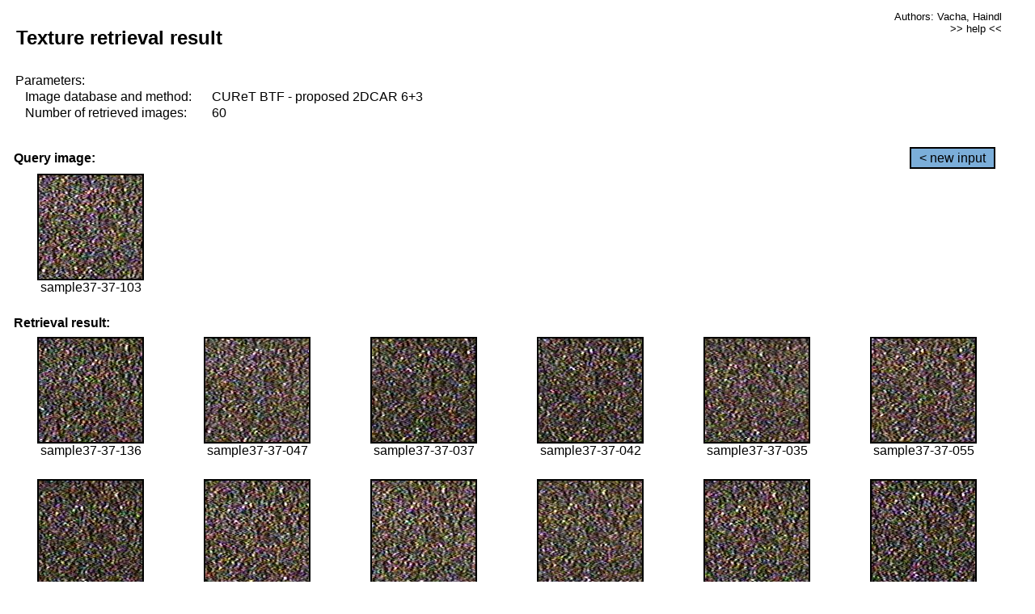

--- FILE ---
content_type: text/html;charset=UTF-8
request_url: http://cbir.utia.cas.cz/retrievalWebDemoCuret/RetrieveImages?database=0&database2=-1&input=3367&number=60&paging=43
body_size: 48807
content:


<!DOCTYPE HTML PUBLIC "-//W3C//DTD HTML 4.01 Transitional//EN"
"http://www.w3.org/TR/html4/loose.dtd">

<html>
  <head>
        <LINK REL="stylesheet" TYPE="text/css" HREF="retr.css">
    <meta http-equiv="Content-Type" content="text/html; charset=UTF-8">
    <title>Demonstration of MRF Illumination Invariants - http://ro.utia.cz/</title>
    <script>
     function toggleHelp() {
       var obj = document.getElementById('help');
	if (obj.style.display == 'none') {
          obj.style.display = 'block';
	} else {
          obj.style.display = 'none';
	}
     }
    </script>

  </head>
  <body>
     <div onclick="toggleHelp()" id="help" style="position:absolute; display:none; width:70%; height:70%; margin:5% 10%; auto; background-color:lightgray; border:1px solid darkgray; padding:2em;">
	<h1>Help</h1>
        <a href="#" style="display:block; position:absolute; top: 10px; right:10px; border:1px solid gray; padding: 2px 2px 2px 2px; text-decoration: none; color: black">x</a>
        <br>
        <p>This demonstration shows retrieval of similar textures, regardless illumination conditions.
        </p>
        
        <p>
           The CUReT texture database consists of images of 61 materials, each acquired under 92
           different illumination and viewpoint directions.
        </p>
        
        <p>
           Click on the image and system will find other similar images. The images
           are considered to be similar if the structure is similar,
           regardless colour or direction of illumination.
           The result images are ordered from left to right and than top to bottom.
           The first is image is the most similar and than dissimilarity increases.
        </p>
        <p>
           More details on algorithm of finding similar images can be found in the published
           <a href="./">articles</a>.
        </p>
        <br>
        <br>
        <br>
        <br>
        <br>
        <br>
        <br>
        <br>
        <br>
        version: October 22, 2009
 </div>
    
    <table border="0" cellpadding="3" width="98%">
      <tbody>
        <tr><td colspan="4">
            <h2>&nbsp;Texture retrieval result</h2>
          </td><td align="right" valign="top" colspan="2">
            <small><a href="./" class="authors">Authors: Vacha, Haindl</a></small><br>
            <small><a href="#" class="help" onclick="toggleHelp(); return false;">>> help <<</a></small>
        </td></tr>
        <!-- parameters -->
        <tr><td colspan="6">
            <table border="0" cellpadding="0" width="100%"><tbody>
                <tr><td>
                    &nbsp;Parameters:<br/>
                </td></tr>
                <tr><td nowrap>
                    &nbsp;&nbsp;&nbsp;&nbsp;Image database and method:&nbsp;
                  </td><td width="80%">
                    CUReT BTF - proposed 2DCAR 6+3
                  </td>
                  
                </tr>
                <tr><td nowrap>
                    &nbsp;&nbsp;&nbsp;&nbsp;Number of retrieved images:&nbsp;
                  </td><td>
                    60
                  </td>
                </tr>
            </tbody></table>
          </td>
        </tr>
        <tr><td colspan="6">
            <br/>
          </td>
        </tr>
        <!-- query image -->
        <tr><td colspan="5">
            <b>&nbsp;Query image:<br/></b>
            
          </td>
          <td align="right" class="tdbutton">
            <a href="ShowInput?database=0&database2=-1&number=60&paging=43" class="button">&lt; new input</a>
            &nbsp;
          </td>
        </tr>
        <tr><td align="center" valign="top">
            <img src="http://cbir.utia.cas.cz:80/retrievalDemo-data/e16-icip/texs/all/sample37-37-103.jpg" alt="sample37-37-103" title="Name:&nbsp;sample37-37-103,&#13;Number:&nbsp;3367,&#13;Class:&nbsp;sample37" class="texture"
                   
                   
              />
            <br/>sample37-37-103
            <br/><br/>
          </td>
        </tr>
        <!--tr><td colspan="6">
            <br/>
          </td>
        </tr-->
        <!-- result images -->
        
        <tr><td colspan="6">
            <b>&nbsp;Retrieval result:</b>
          </td>
          
        </tr>
        
        <tr>
          
          <td align="center" width="16.666666666666668%"
                    
                        valign="top"
                   
              >
            
            <a href="RetrieveImages?database=0&database2=-1&input=3384&number=60&paging=43">
              <img src="http://cbir.utia.cas.cz:80/retrievalDemo-data/e16-icip/texs/all/sample37-37-136.jpg" alt="sample37-37-136" title="Position:&nbsp;1,&#13;Name:&nbsp;sample37-37-136,&#13;Number:&nbsp;3384,&#13;Distance:&nbsp;302.983,&#13;Class:&nbsp;sample37" class="texture"
                   
                   
                   />
            </a>
            <div>sample37-37-136</div>
            &nbsp;
            
            
          </td>
          
          <td align="center" width="16.666666666666668%"
                    
                        valign="top"
                   
              >
            
            <a href="RetrieveImages?database=0&database2=-1&input=3335&number=60&paging=43">
              <img src="http://cbir.utia.cas.cz:80/retrievalDemo-data/e16-icip/texs/all/sample37-37-047.jpg" alt="sample37-37-047" title="Position:&nbsp;2,&#13;Name:&nbsp;sample37-37-047,&#13;Number:&nbsp;3335,&#13;Distance:&nbsp;304.666,&#13;Class:&nbsp;sample37" class="texture"
                   
                   
                   />
            </a>
            <div>sample37-37-047</div>
            &nbsp;
            
            
          </td>
          
          <td align="center" width="16.666666666666668%"
                    
                        valign="top"
                   
              >
            
            <a href="RetrieveImages?database=0&database2=-1&input=3327&number=60&paging=43">
              <img src="http://cbir.utia.cas.cz:80/retrievalDemo-data/e16-icip/texs/all/sample37-37-037.jpg" alt="sample37-37-037" title="Position:&nbsp;3,&#13;Name:&nbsp;sample37-37-037,&#13;Number:&nbsp;3327,&#13;Distance:&nbsp;315.019,&#13;Class:&nbsp;sample37" class="texture"
                   
                   
                   />
            </a>
            <div>sample37-37-037</div>
            &nbsp;
            
            
          </td>
          
          <td align="center" width="16.666666666666668%"
                    
                        valign="top"
                   
              >
            
            <a href="RetrieveImages?database=0&database2=-1&input=3330&number=60&paging=43">
              <img src="http://cbir.utia.cas.cz:80/retrievalDemo-data/e16-icip/texs/all/sample37-37-042.jpg" alt="sample37-37-042" title="Position:&nbsp;4,&#13;Name:&nbsp;sample37-37-042,&#13;Number:&nbsp;3330,&#13;Distance:&nbsp;315.155,&#13;Class:&nbsp;sample37" class="texture"
                   
                   
                   />
            </a>
            <div>sample37-37-042</div>
            &nbsp;
            
            
          </td>
          
          <td align="center" width="16.666666666666668%"
                    
                        valign="top"
                   
              >
            
            <a href="RetrieveImages?database=0&database2=-1&input=3325&number=60&paging=43">
              <img src="http://cbir.utia.cas.cz:80/retrievalDemo-data/e16-icip/texs/all/sample37-37-035.jpg" alt="sample37-37-035" title="Position:&nbsp;5,&#13;Name:&nbsp;sample37-37-035,&#13;Number:&nbsp;3325,&#13;Distance:&nbsp;316.571,&#13;Class:&nbsp;sample37" class="texture"
                   
                   
                   />
            </a>
            <div>sample37-37-035</div>
            &nbsp;
            
            
          </td>
          
          <td align="center" width="16.666666666666668%"
                    
                        valign="top"
                   
              >
            
            <a href="RetrieveImages?database=0&database2=-1&input=3343&number=60&paging=43">
              <img src="http://cbir.utia.cas.cz:80/retrievalDemo-data/e16-icip/texs/all/sample37-37-055.jpg" alt="sample37-37-055" title="Position:&nbsp;6,&#13;Name:&nbsp;sample37-37-055,&#13;Number:&nbsp;3343,&#13;Distance:&nbsp;317.81,&#13;Class:&nbsp;sample37" class="texture"
                   
                   
                   />
            </a>
            <div>sample37-37-055</div>
            &nbsp;
            
            
          </td>
          
          
          
        </tr>
        
        <tr>
          
          <td align="center" width="16.666666666666668%"
                    
                        valign="top"
                   
              >
            
            <a href="RetrieveImages?database=0&database2=-1&input=3358&number=60&paging=43">
              <img src="http://cbir.utia.cas.cz:80/retrievalDemo-data/e16-icip/texs/all/sample37-37-087.jpg" alt="sample37-37-087" title="Position:&nbsp;7,&#13;Name:&nbsp;sample37-37-087,&#13;Number:&nbsp;3358,&#13;Distance:&nbsp;317.968,&#13;Class:&nbsp;sample37" class="texture"
                   
                   
                   />
            </a>
            <div>sample37-37-087</div>
            &nbsp;
            
            
          </td>
          
          <td align="center" width="16.666666666666668%"
                    
                        valign="top"
                   
              >
            
            <a href="RetrieveImages?database=0&database2=-1&input=3364&number=60&paging=43">
              <img src="http://cbir.utia.cas.cz:80/retrievalDemo-data/e16-icip/texs/all/sample37-37-099.jpg" alt="sample37-37-099" title="Position:&nbsp;8,&#13;Name:&nbsp;sample37-37-099,&#13;Number:&nbsp;3364,&#13;Distance:&nbsp;318.784,&#13;Class:&nbsp;sample37" class="texture"
                   
                   
                   />
            </a>
            <div>sample37-37-099</div>
            &nbsp;
            
            
          </td>
          
          <td align="center" width="16.666666666666668%"
                    
                        valign="top"
                   
              >
            
            <a href="RetrieveImages?database=0&database2=-1&input=3365&number=60&paging=43">
              <img src="http://cbir.utia.cas.cz:80/retrievalDemo-data/e16-icip/texs/all/sample37-37-101.jpg" alt="sample37-37-101" title="Position:&nbsp;9,&#13;Name:&nbsp;sample37-37-101,&#13;Number:&nbsp;3365,&#13;Distance:&nbsp;319.906,&#13;Class:&nbsp;sample37" class="texture"
                   
                   
                   />
            </a>
            <div>sample37-37-101</div>
            &nbsp;
            
            
          </td>
          
          <td align="center" width="16.666666666666668%"
                    
                        valign="top"
                   
              >
            
            <a href="RetrieveImages?database=0&database2=-1&input=3332&number=60&paging=43">
              <img src="http://cbir.utia.cas.cz:80/retrievalDemo-data/e16-icip/texs/all/sample37-37-044.jpg" alt="sample37-37-044" title="Position:&nbsp;10,&#13;Name:&nbsp;sample37-37-044,&#13;Number:&nbsp;3332,&#13;Distance:&nbsp;320.193,&#13;Class:&nbsp;sample37" class="texture"
                   
                   
                   />
            </a>
            <div>sample37-37-044</div>
            &nbsp;
            
            
          </td>
          
          <td align="center" width="16.666666666666668%"
                    
                        valign="top"
                   
              >
            
            <a href="RetrieveImages?database=0&database2=-1&input=3360&number=60&paging=43">
              <img src="http://cbir.utia.cas.cz:80/retrievalDemo-data/e16-icip/texs/all/sample37-37-093.jpg" alt="sample37-37-093" title="Position:&nbsp;11,&#13;Name:&nbsp;sample37-37-093,&#13;Number:&nbsp;3360,&#13;Distance:&nbsp;320.275,&#13;Class:&nbsp;sample37" class="texture"
                   
                   
                   />
            </a>
            <div>sample37-37-093</div>
            &nbsp;
            
            
          </td>
          
          <td align="center" width="16.666666666666668%"
                    
                        valign="top"
                   
              >
            
            <a href="RetrieveImages?database=0&database2=-1&input=3359&number=60&paging=43">
              <img src="http://cbir.utia.cas.cz:80/retrievalDemo-data/e16-icip/texs/all/sample37-37-090.jpg" alt="sample37-37-090" title="Position:&nbsp;12,&#13;Name:&nbsp;sample37-37-090,&#13;Number:&nbsp;3359,&#13;Distance:&nbsp;320.7,&#13;Class:&nbsp;sample37" class="texture"
                   
                   
                   />
            </a>
            <div>sample37-37-090</div>
            &nbsp;
            
            
          </td>
          
          
          
        </tr>
        
        <tr>
          
          <td align="center" width="16.666666666666668%"
                    
                        valign="top"
                   
              >
            
            <a href="RetrieveImages?database=0&database2=-1&input=3363&number=60&paging=43">
              <img src="http://cbir.utia.cas.cz:80/retrievalDemo-data/e16-icip/texs/all/sample37-37-097.jpg" alt="sample37-37-097" title="Position:&nbsp;13,&#13;Name:&nbsp;sample37-37-097,&#13;Number:&nbsp;3363,&#13;Distance:&nbsp;322.303,&#13;Class:&nbsp;sample37" class="texture"
                   
                   
                   />
            </a>
            <div>sample37-37-097</div>
            &nbsp;
            
            
          </td>
          
          <td align="center" width="16.666666666666668%"
                    
                        valign="top"
                   
              >
            
            <a href="RetrieveImages?database=0&database2=-1&input=3336&number=60&paging=43">
              <img src="http://cbir.utia.cas.cz:80/retrievalDemo-data/e16-icip/texs/all/sample37-37-048.jpg" alt="sample37-37-048" title="Position:&nbsp;14,&#13;Name:&nbsp;sample37-37-048,&#13;Number:&nbsp;3336,&#13;Distance:&nbsp;322.546,&#13;Class:&nbsp;sample37" class="texture"
                   
                   
                   />
            </a>
            <div>sample37-37-048</div>
            &nbsp;
            
            
          </td>
          
          <td align="center" width="16.666666666666668%"
                    
                        valign="top"
                   
              >
            
            <a href="RetrieveImages?database=0&database2=-1&input=3398&number=60&paging=43">
              <img src="http://cbir.utia.cas.cz:80/retrievalDemo-data/e16-icip/texs/all/sample37-37-165.jpg" alt="sample37-37-165" title="Position:&nbsp;15,&#13;Name:&nbsp;sample37-37-165,&#13;Number:&nbsp;3398,&#13;Distance:&nbsp;322.761,&#13;Class:&nbsp;sample37" class="texture"
                   
                   
                   />
            </a>
            <div>sample37-37-165</div>
            &nbsp;
            
            
          </td>
          
          <td align="center" width="16.666666666666668%"
                    
                        valign="top"
                   
              >
            
            <a href="RetrieveImages?database=0&database2=-1&input=3333&number=60&paging=43">
              <img src="http://cbir.utia.cas.cz:80/retrievalDemo-data/e16-icip/texs/all/sample37-37-045.jpg" alt="sample37-37-045" title="Position:&nbsp;16,&#13;Name:&nbsp;sample37-37-045,&#13;Number:&nbsp;3333,&#13;Distance:&nbsp;323.316,&#13;Class:&nbsp;sample37" class="texture"
                   
                   
                   />
            </a>
            <div>sample37-37-045</div>
            &nbsp;
            
            
          </td>
          
          <td align="center" width="16.666666666666668%"
                    
                        valign="top"
                   
              >
            
            <a href="RetrieveImages?database=0&database2=-1&input=3326&number=60&paging=43">
              <img src="http://cbir.utia.cas.cz:80/retrievalDemo-data/e16-icip/texs/all/sample37-37-036.jpg" alt="sample37-37-036" title="Position:&nbsp;17,&#13;Name:&nbsp;sample37-37-036,&#13;Number:&nbsp;3326,&#13;Distance:&nbsp;323.685,&#13;Class:&nbsp;sample37" class="texture"
                   
                   
                   />
            </a>
            <div>sample37-37-036</div>
            &nbsp;
            
            
          </td>
          
          <td align="center" width="16.666666666666668%"
                    
                        valign="top"
                   
              >
            
            <a href="RetrieveImages?database=0&database2=-1&input=3385&number=60&paging=43">
              <img src="http://cbir.utia.cas.cz:80/retrievalDemo-data/e16-icip/texs/all/sample37-37-141.jpg" alt="sample37-37-141" title="Position:&nbsp;18,&#13;Name:&nbsp;sample37-37-141,&#13;Number:&nbsp;3385,&#13;Distance:&nbsp;323.832,&#13;Class:&nbsp;sample37" class="texture"
                   
                   
                   />
            </a>
            <div>sample37-37-141</div>
            &nbsp;
            
            
          </td>
          
          
          
        </tr>
        
        <tr>
          
          <td align="center" width="16.666666666666668%"
                    
                        valign="top"
                   
              >
            
            <a href="RetrieveImages?database=0&database2=-1&input=3324&number=60&paging=43">
              <img src="http://cbir.utia.cas.cz:80/retrievalDemo-data/e16-icip/texs/all/sample37-37-033.jpg" alt="sample37-37-033" title="Position:&nbsp;19,&#13;Name:&nbsp;sample37-37-033,&#13;Number:&nbsp;3324,&#13;Distance:&nbsp;323.949,&#13;Class:&nbsp;sample37" class="texture"
                   
                   
                   />
            </a>
            <div>sample37-37-033</div>
            &nbsp;
            
            
          </td>
          
          <td align="center" width="16.666666666666668%"
                    
                        valign="top"
                   
              >
            
            <a href="RetrieveImages?database=0&database2=-1&input=3331&number=60&paging=43">
              <img src="http://cbir.utia.cas.cz:80/retrievalDemo-data/e16-icip/texs/all/sample37-37-043.jpg" alt="sample37-37-043" title="Position:&nbsp;20,&#13;Name:&nbsp;sample37-37-043,&#13;Number:&nbsp;3331,&#13;Distance:&nbsp;324.003,&#13;Class:&nbsp;sample37" class="texture"
                   
                   
                   />
            </a>
            <div>sample37-37-043</div>
            &nbsp;
            
            
          </td>
          
          <td align="center" width="16.666666666666668%"
                    
                        valign="top"
                   
              >
            
            <a href="RetrieveImages?database=0&database2=-1&input=3341&number=60&paging=43">
              <img src="http://cbir.utia.cas.cz:80/retrievalDemo-data/e16-icip/texs/all/sample37-37-053.jpg" alt="sample37-37-053" title="Position:&nbsp;21,&#13;Name:&nbsp;sample37-37-053,&#13;Number:&nbsp;3341,&#13;Distance:&nbsp;324.408,&#13;Class:&nbsp;sample37" class="texture"
                   
                   
                   />
            </a>
            <div>sample37-37-053</div>
            &nbsp;
            
            
          </td>
          
          <td align="center" width="16.666666666666668%"
                    
                        valign="top"
                   
              >
            
            <a href="RetrieveImages?database=0&database2=-1&input=3361&number=60&paging=43">
              <img src="http://cbir.utia.cas.cz:80/retrievalDemo-data/e16-icip/texs/all/sample37-37-094.jpg" alt="sample37-37-094" title="Position:&nbsp;22,&#13;Name:&nbsp;sample37-37-094,&#13;Number:&nbsp;3361,&#13;Distance:&nbsp;324.426,&#13;Class:&nbsp;sample37" class="texture"
                   
                   
                   />
            </a>
            <div>sample37-37-094</div>
            &nbsp;
            
            
          </td>
          
          <td align="center" width="16.666666666666668%"
                    
                        valign="top"
                   
              >
            
            <a href="RetrieveImages?database=0&database2=-1&input=3362&number=60&paging=43">
              <img src="http://cbir.utia.cas.cz:80/retrievalDemo-data/e16-icip/texs/all/sample37-37-096.jpg" alt="sample37-37-096" title="Position:&nbsp;23,&#13;Name:&nbsp;sample37-37-096,&#13;Number:&nbsp;3362,&#13;Distance:&nbsp;324.956,&#13;Class:&nbsp;sample37" class="texture"
                   
                   
                   />
            </a>
            <div>sample37-37-096</div>
            &nbsp;
            
            
          </td>
          
          <td align="center" width="16.666666666666668%"
                    
                        valign="top"
                   
              >
            
            <a href="RetrieveImages?database=0&database2=-1&input=3340&number=60&paging=43">
              <img src="http://cbir.utia.cas.cz:80/retrievalDemo-data/e16-icip/texs/all/sample37-37-052.jpg" alt="sample37-37-052" title="Position:&nbsp;24,&#13;Name:&nbsp;sample37-37-052,&#13;Number:&nbsp;3340,&#13;Distance:&nbsp;325.134,&#13;Class:&nbsp;sample37" class="texture"
                   
                   
                   />
            </a>
            <div>sample37-37-052</div>
            &nbsp;
            
            
          </td>
          
          
          
        </tr>
        
        <tr>
          
          <td align="center" width="16.666666666666668%"
                    
                        valign="top"
                   
              >
            
            <a href="RetrieveImages?database=0&database2=-1&input=3338&number=60&paging=43">
              <img src="http://cbir.utia.cas.cz:80/retrievalDemo-data/e16-icip/texs/all/sample37-37-050.jpg" alt="sample37-37-050" title="Position:&nbsp;25,&#13;Name:&nbsp;sample37-37-050,&#13;Number:&nbsp;3338,&#13;Distance:&nbsp;325.169,&#13;Class:&nbsp;sample37" class="texture"
                   
                   
                   />
            </a>
            <div>sample37-37-050</div>
            &nbsp;
            
            
          </td>
          
          <td align="center" width="16.666666666666668%"
                    
                        valign="top"
                   
              >
            
            <a href="RetrieveImages?database=0&database2=-1&input=3339&number=60&paging=43">
              <img src="http://cbir.utia.cas.cz:80/retrievalDemo-data/e16-icip/texs/all/sample37-37-051.jpg" alt="sample37-37-051" title="Position:&nbsp;26,&#13;Name:&nbsp;sample37-37-051,&#13;Number:&nbsp;3339,&#13;Distance:&nbsp;326.111,&#13;Class:&nbsp;sample37" class="texture"
                   
                   
                   />
            </a>
            <div>sample37-37-051</div>
            &nbsp;
            
            
          </td>
          
          <td align="center" width="16.666666666666668%"
                    
                        valign="top"
                   
              >
            
            <a href="RetrieveImages?database=0&database2=-1&input=3380&number=60&paging=43">
              <img src="http://cbir.utia.cas.cz:80/retrievalDemo-data/e16-icip/texs/all/sample37-37-128.jpg" alt="sample37-37-128" title="Position:&nbsp;27,&#13;Name:&nbsp;sample37-37-128,&#13;Number:&nbsp;3380,&#13;Distance:&nbsp;326.278,&#13;Class:&nbsp;sample37" class="texture"
                   
                   
                   />
            </a>
            <div>sample37-37-128</div>
            &nbsp;
            
            
          </td>
          
          <td align="center" width="16.666666666666668%"
                    
                        valign="top"
                   
              >
            
            <a href="RetrieveImages?database=0&database2=-1&input=3356&number=60&paging=43">
              <img src="http://cbir.utia.cas.cz:80/retrievalDemo-data/e16-icip/texs/all/sample37-37-084.jpg" alt="sample37-37-084" title="Position:&nbsp;28,&#13;Name:&nbsp;sample37-37-084,&#13;Number:&nbsp;3356,&#13;Distance:&nbsp;327.331,&#13;Class:&nbsp;sample37" class="texture"
                   
                   
                   />
            </a>
            <div>sample37-37-084</div>
            &nbsp;
            
            
          </td>
          
          <td align="center" width="16.666666666666668%"
                    
                        valign="top"
                   
              >
            
            <a href="RetrieveImages?database=0&database2=-1&input=3328&number=60&paging=43">
              <img src="http://cbir.utia.cas.cz:80/retrievalDemo-data/e16-icip/texs/all/sample37-37-039.jpg" alt="sample37-37-039" title="Position:&nbsp;29,&#13;Name:&nbsp;sample37-37-039,&#13;Number:&nbsp;3328,&#13;Distance:&nbsp;327.503,&#13;Class:&nbsp;sample37" class="texture"
                   
                   
                   />
            </a>
            <div>sample37-37-039</div>
            &nbsp;
            
            
          </td>
          
          <td align="center" width="16.666666666666668%"
                    
                        valign="top"
                   
              >
            
            <a href="RetrieveImages?database=0&database2=-1&input=3366&number=60&paging=43">
              <img src="http://cbir.utia.cas.cz:80/retrievalDemo-data/e16-icip/texs/all/sample37-37-102.jpg" alt="sample37-37-102" title="Position:&nbsp;30,&#13;Name:&nbsp;sample37-37-102,&#13;Number:&nbsp;3366,&#13;Distance:&nbsp;327.627,&#13;Class:&nbsp;sample37" class="texture"
                   
                   
                   />
            </a>
            <div>sample37-37-102</div>
            &nbsp;
            
            
          </td>
          
          
          
        </tr>
        
        <tr>
          
          <td align="center" width="16.666666666666668%"
                    
                        valign="top"
                   
              >
            
            <a href="RetrieveImages?database=0&database2=-1&input=3397&number=60&paging=43">
              <img src="http://cbir.utia.cas.cz:80/retrievalDemo-data/e16-icip/texs/all/sample37-37-161.jpg" alt="sample37-37-161" title="Position:&nbsp;31,&#13;Name:&nbsp;sample37-37-161,&#13;Number:&nbsp;3397,&#13;Distance:&nbsp;327.813,&#13;Class:&nbsp;sample37" class="texture"
                   
                   
                   />
            </a>
            <div>sample37-37-161</div>
            &nbsp;
            
            
          </td>
          
          <td align="center" width="16.666666666666668%"
                    
                        valign="top"
                   
              >
            
            <a href="RetrieveImages?database=0&database2=-1&input=3383&number=60&paging=43">
              <img src="http://cbir.utia.cas.cz:80/retrievalDemo-data/e16-icip/texs/all/sample37-37-134.jpg" alt="sample37-37-134" title="Position:&nbsp;32,&#13;Name:&nbsp;sample37-37-134,&#13;Number:&nbsp;3383,&#13;Distance:&nbsp;328.349,&#13;Class:&nbsp;sample37" class="texture"
                   
                   
                   />
            </a>
            <div>sample37-37-134</div>
            &nbsp;
            
            
          </td>
          
          <td align="center" width="16.666666666666668%"
                    
                        valign="top"
                   
              >
            
            <a href="RetrieveImages?database=0&database2=-1&input=3334&number=60&paging=43">
              <img src="http://cbir.utia.cas.cz:80/retrievalDemo-data/e16-icip/texs/all/sample37-37-046.jpg" alt="sample37-37-046" title="Position:&nbsp;33,&#13;Name:&nbsp;sample37-37-046,&#13;Number:&nbsp;3334,&#13;Distance:&nbsp;328.502,&#13;Class:&nbsp;sample37" class="texture"
                   
                   
                   />
            </a>
            <div>sample37-37-046</div>
            &nbsp;
            
            
          </td>
          
          <td align="center" width="16.666666666666668%"
                    
                        valign="top"
                   
              >
            
            <a href="RetrieveImages?database=0&database2=-1&input=3381&number=60&paging=43">
              <img src="http://cbir.utia.cas.cz:80/retrievalDemo-data/e16-icip/texs/all/sample37-37-129.jpg" alt="sample37-37-129" title="Position:&nbsp;34,&#13;Name:&nbsp;sample37-37-129,&#13;Number:&nbsp;3381,&#13;Distance:&nbsp;328.597,&#13;Class:&nbsp;sample37" class="texture"
                   
                   
                   />
            </a>
            <div>sample37-37-129</div>
            &nbsp;
            
            
          </td>
          
          <td align="center" width="16.666666666666668%"
                    
                        valign="top"
                   
              >
            
            <a href="RetrieveImages?database=0&database2=-1&input=3337&number=60&paging=43">
              <img src="http://cbir.utia.cas.cz:80/retrievalDemo-data/e16-icip/texs/all/sample37-37-049.jpg" alt="sample37-37-049" title="Position:&nbsp;35,&#13;Name:&nbsp;sample37-37-049,&#13;Number:&nbsp;3337,&#13;Distance:&nbsp;328.666,&#13;Class:&nbsp;sample37" class="texture"
                   
                   
                   />
            </a>
            <div>sample37-37-049</div>
            &nbsp;
            
            
          </td>
          
          <td align="center" width="16.666666666666668%"
                    
                        valign="top"
                   
              >
            
            <a href="RetrieveImages?database=0&database2=-1&input=3353&number=60&paging=43">
              <img src="http://cbir.utia.cas.cz:80/retrievalDemo-data/e16-icip/texs/all/sample37-37-078.jpg" alt="sample37-37-078" title="Position:&nbsp;36,&#13;Name:&nbsp;sample37-37-078,&#13;Number:&nbsp;3353,&#13;Distance:&nbsp;329.081,&#13;Class:&nbsp;sample37" class="texture"
                   
                   
                   />
            </a>
            <div>sample37-37-078</div>
            &nbsp;
            
            
          </td>
          
          
          
        </tr>
        
        <tr>
          
          <td align="center" width="16.666666666666668%"
                    
                        valign="top"
                   
              >
            
            <a href="RetrieveImages?database=0&database2=-1&input=3329&number=60&paging=43">
              <img src="http://cbir.utia.cas.cz:80/retrievalDemo-data/e16-icip/texs/all/sample37-37-041.jpg" alt="sample37-37-041" title="Position:&nbsp;37,&#13;Name:&nbsp;sample37-37-041,&#13;Number:&nbsp;3329,&#13;Distance:&nbsp;329.63,&#13;Class:&nbsp;sample37" class="texture"
                   
                   
                   />
            </a>
            <div>sample37-37-041</div>
            &nbsp;
            
            
          </td>
          
          <td align="center" width="16.666666666666668%"
                    
                        valign="top"
                   
              >
            
            <a href="RetrieveImages?database=0&database2=-1&input=3357&number=60&paging=43">
              <img src="http://cbir.utia.cas.cz:80/retrievalDemo-data/e16-icip/texs/all/sample37-37-085.jpg" alt="sample37-37-085" title="Position:&nbsp;38,&#13;Name:&nbsp;sample37-37-085,&#13;Number:&nbsp;3357,&#13;Distance:&nbsp;329.804,&#13;Class:&nbsp;sample37" class="texture"
                   
                   
                   />
            </a>
            <div>sample37-37-085</div>
            &nbsp;
            
            
          </td>
          
          <td align="center" width="16.666666666666668%"
                    
                        valign="top"
                   
              >
            
            <a href="RetrieveImages?database=0&database2=-1&input=3377&number=60&paging=43">
              <img src="http://cbir.utia.cas.cz:80/retrievalDemo-data/e16-icip/texs/all/sample37-37-122.jpg" alt="sample37-37-122" title="Position:&nbsp;39,&#13;Name:&nbsp;sample37-37-122,&#13;Number:&nbsp;3377,&#13;Distance:&nbsp;330.517,&#13;Class:&nbsp;sample37" class="texture"
                   
                   
                   />
            </a>
            <div>sample37-37-122</div>
            &nbsp;
            
            
          </td>
          
          <td align="center" width="16.666666666666668%"
                    
                        valign="top"
                   
              >
            
            <a href="RetrieveImages?database=0&database2=-1&input=3321&number=60&paging=43">
              <img src="http://cbir.utia.cas.cz:80/retrievalDemo-data/e16-icip/texs/all/sample37-37-028.jpg" alt="sample37-37-028" title="Position:&nbsp;40,&#13;Name:&nbsp;sample37-37-028,&#13;Number:&nbsp;3321,&#13;Distance:&nbsp;331.919,&#13;Class:&nbsp;sample37" class="texture"
                   
                   
                   />
            </a>
            <div>sample37-37-028</div>
            &nbsp;
            
            
          </td>
          
          <td align="center" width="16.666666666666668%"
                    
                        valign="top"
                   
              >
            
            <a href="RetrieveImages?database=0&database2=-1&input=3342&number=60&paging=43">
              <img src="http://cbir.utia.cas.cz:80/retrievalDemo-data/e16-icip/texs/all/sample37-37-054.jpg" alt="sample37-37-054" title="Position:&nbsp;41,&#13;Name:&nbsp;sample37-37-054,&#13;Number:&nbsp;3342,&#13;Distance:&nbsp;331.946,&#13;Class:&nbsp;sample37" class="texture"
                   
                   
                   />
            </a>
            <div>sample37-37-054</div>
            &nbsp;
            
            
          </td>
          
          <td align="center" width="16.666666666666668%"
                    
                        valign="top"
                   
              >
            
            <a href="RetrieveImages?database=0&database2=-1&input=3316&number=60&paging=43">
              <img src="http://cbir.utia.cas.cz:80/retrievalDemo-data/e16-icip/texs/all/sample37-37-017.jpg" alt="sample37-37-017" title="Position:&nbsp;42,&#13;Name:&nbsp;sample37-37-017,&#13;Number:&nbsp;3316,&#13;Distance:&nbsp;332.132,&#13;Class:&nbsp;sample37" class="texture"
                   
                   
                   />
            </a>
            <div>sample37-37-017</div>
            &nbsp;
            
            
          </td>
          
          
          
        </tr>
        
        <tr>
          
          <td align="center" width="16.666666666666668%"
                    
                        valign="top"
                   
              >
            
            <a href="RetrieveImages?database=0&database2=-1&input=3320&number=60&paging=43">
              <img src="http://cbir.utia.cas.cz:80/retrievalDemo-data/e16-icip/texs/all/sample37-37-026.jpg" alt="sample37-37-026" title="Position:&nbsp;43,&#13;Name:&nbsp;sample37-37-026,&#13;Number:&nbsp;3320,&#13;Distance:&nbsp;332.348,&#13;Class:&nbsp;sample37" class="texture"
                   
                   
                   />
            </a>
            <div>sample37-37-026</div>
            &nbsp;
            
            
          </td>
          
          <td align="center" width="16.666666666666668%"
                    
                        valign="top"
                   
              >
            
            <a href="RetrieveImages?database=0&database2=-1&input=3354&number=60&paging=43">
              <img src="http://cbir.utia.cas.cz:80/retrievalDemo-data/e16-icip/texs/all/sample37-37-079.jpg" alt="sample37-37-079" title="Position:&nbsp;44,&#13;Name:&nbsp;sample37-37-079,&#13;Number:&nbsp;3354,&#13;Distance:&nbsp;333.276,&#13;Class:&nbsp;sample37" class="texture"
                   
                   
                   />
            </a>
            <div>sample37-37-079</div>
            &nbsp;
            
            
          </td>
          
          <td align="center" width="16.666666666666668%"
                    
                        valign="top"
                   
              >
            
            <a href="RetrieveImages?database=0&database2=-1&input=3323&number=60&paging=43">
              <img src="http://cbir.utia.cas.cz:80/retrievalDemo-data/e16-icip/texs/all/sample37-37-032.jpg" alt="sample37-37-032" title="Position:&nbsp;45,&#13;Name:&nbsp;sample37-37-032,&#13;Number:&nbsp;3323,&#13;Distance:&nbsp;334.147,&#13;Class:&nbsp;sample37" class="texture"
                   
                   
                   />
            </a>
            <div>sample37-37-032</div>
            &nbsp;
            
            
          </td>
          
          <td align="center" width="16.666666666666668%"
                    
                        valign="top"
                   
              >
            
            <a href="RetrieveImages?database=0&database2=-1&input=3379&number=60&paging=43">
              <img src="http://cbir.utia.cas.cz:80/retrievalDemo-data/e16-icip/texs/all/sample37-37-125.jpg" alt="sample37-37-125" title="Position:&nbsp;46,&#13;Name:&nbsp;sample37-37-125,&#13;Number:&nbsp;3379,&#13;Distance:&nbsp;334.247,&#13;Class:&nbsp;sample37" class="texture"
                   
                   
                   />
            </a>
            <div>sample37-37-125</div>
            &nbsp;
            
            
          </td>
          
          <td align="center" width="16.666666666666668%"
                    
                        valign="top"
                   
              >
            
            <a href="RetrieveImages?database=0&database2=-1&input=1816&number=60&paging=43">
              <img src="http://cbir.utia.cas.cz:80/retrievalDemo-data/e16-icip/texs/all/sample20-20-128.jpg" alt="sample20-20-128" title="Position:&nbsp;47,&#13;Name:&nbsp;sample20-20-128,&#13;Number:&nbsp;1816,&#13;Distance:&nbsp;334.416,&#13;Class:&nbsp;sample20" class="texture"
                   
                   
                   />
            </a>
            <div>sample20-20-128</div>
            &nbsp;
            
            
          </td>
          
          <td align="center" width="16.666666666666668%"
                    
                        valign="top"
                   
              >
            
            <a href="RetrieveImages?database=0&database2=-1&input=1424&number=60&paging=43">
              <img src="http://cbir.utia.cas.cz:80/retrievalDemo-data/e16-icip/texs/all/sample16-16-084.jpg" alt="sample16-16-084" title="Position:&nbsp;48,&#13;Name:&nbsp;sample16-16-084,&#13;Number:&nbsp;1424,&#13;Distance:&nbsp;335.011,&#13;Class:&nbsp;sample16" class="texture"
                   
                   
                   />
            </a>
            <div>sample16-16-084</div>
            &nbsp;
            
            
          </td>
          
          
          
        </tr>
        
        <tr>
          
          <td align="center" width="16.666666666666668%"
                    
                        valign="top"
                   
              >
            
            <a href="RetrieveImages?database=0&database2=-1&input=1765&number=60&paging=43">
              <img src="http://cbir.utia.cas.cz:80/retrievalDemo-data/e16-icip/texs/all/sample20-20-041.jpg" alt="sample20-20-041" title="Position:&nbsp;49,&#13;Name:&nbsp;sample20-20-041,&#13;Number:&nbsp;1765,&#13;Distance:&nbsp;335.819,&#13;Class:&nbsp;sample20" class="texture"
                   
                   
                   />
            </a>
            <div>sample20-20-041</div>
            &nbsp;
            
            
          </td>
          
          <td align="center" width="16.666666666666668%"
                    
                        valign="top"
                   
              >
            
            <a href="RetrieveImages?database=0&database2=-1&input=3322&number=60&paging=43">
              <img src="http://cbir.utia.cas.cz:80/retrievalDemo-data/e16-icip/texs/all/sample37-37-030.jpg" alt="sample37-37-030" title="Position:&nbsp;50,&#13;Name:&nbsp;sample37-37-030,&#13;Number:&nbsp;3322,&#13;Distance:&nbsp;336.122,&#13;Class:&nbsp;sample37" class="texture"
                   
                   
                   />
            </a>
            <div>sample37-37-030</div>
            &nbsp;
            
            
          </td>
          
          <td align="center" width="16.666666666666668%"
                    
                        valign="top"
                   
              >
            
            <a href="RetrieveImages?database=0&database2=-1&input=1778&number=60&paging=43">
              <img src="http://cbir.utia.cas.cz:80/retrievalDemo-data/e16-icip/texs/all/sample20-20-054.jpg" alt="sample20-20-054" title="Position:&nbsp;51,&#13;Name:&nbsp;sample20-20-054,&#13;Number:&nbsp;1778,&#13;Distance:&nbsp;336.196,&#13;Class:&nbsp;sample20" class="texture"
                   
                   
                   />
            </a>
            <div>sample20-20-054</div>
            &nbsp;
            
            
          </td>
          
          <td align="center" width="16.666666666666668%"
                    
                        valign="top"
                   
              >
            
            <a href="RetrieveImages?database=0&database2=-1&input=3318&number=60&paging=43">
              <img src="http://cbir.utia.cas.cz:80/retrievalDemo-data/e16-icip/texs/all/sample37-37-022.jpg" alt="sample37-37-022" title="Position:&nbsp;52,&#13;Name:&nbsp;sample37-37-022,&#13;Number:&nbsp;3318,&#13;Distance:&nbsp;336.205,&#13;Class:&nbsp;sample37" class="texture"
                   
                   
                   />
            </a>
            <div>sample37-37-022</div>
            &nbsp;
            
            
          </td>
          
          <td align="center" width="16.666666666666668%"
                    
                        valign="top"
                   
              >
            
            <a href="RetrieveImages?database=0&database2=-1&input=1799&number=60&paging=43">
              <img src="http://cbir.utia.cas.cz:80/retrievalDemo-data/e16-icip/texs/all/sample20-20-097.jpg" alt="sample20-20-097" title="Position:&nbsp;53,&#13;Name:&nbsp;sample20-20-097,&#13;Number:&nbsp;1799,&#13;Distance:&nbsp;336.525,&#13;Class:&nbsp;sample20" class="texture"
                   
                   
                   />
            </a>
            <div>sample20-20-097</div>
            &nbsp;
            
            
          </td>
          
          <td align="center" width="16.666666666666668%"
                    
                        valign="top"
                   
              >
            
            <a href="RetrieveImages?database=0&database2=-1&input=1421&number=60&paging=43">
              <img src="http://cbir.utia.cas.cz:80/retrievalDemo-data/e16-icip/texs/all/sample16-16-078.jpg" alt="sample16-16-078" title="Position:&nbsp;54,&#13;Name:&nbsp;sample16-16-078,&#13;Number:&nbsp;1421,&#13;Distance:&nbsp;337.493,&#13;Class:&nbsp;sample16" class="texture"
                   
                   
                   />
            </a>
            <div>sample16-16-078</div>
            &nbsp;
            
            
          </td>
          
          
          
        </tr>
        
        <tr>
          
          <td align="center" width="16.666666666666668%"
                    
                        valign="top"
                   
              >
            
            <a href="RetrieveImages?database=0&database2=-1&input=1795&number=60&paging=43">
              <img src="http://cbir.utia.cas.cz:80/retrievalDemo-data/e16-icip/texs/all/sample20-20-090.jpg" alt="sample20-20-090" title="Position:&nbsp;55,&#13;Name:&nbsp;sample20-20-090,&#13;Number:&nbsp;1795,&#13;Distance:&nbsp;338.702,&#13;Class:&nbsp;sample20" class="texture"
                   
                   
                   />
            </a>
            <div>sample20-20-090</div>
            &nbsp;
            
            
          </td>
          
          <td align="center" width="16.666666666666668%"
                    
                        valign="top"
                   
              >
            
            <a href="RetrieveImages?database=0&database2=-1&input=1396&number=60&paging=43">
              <img src="http://cbir.utia.cas.cz:80/retrievalDemo-data/e16-icip/texs/all/sample16-16-039.jpg" alt="sample16-16-039" title="Position:&nbsp;56,&#13;Name:&nbsp;sample16-16-039,&#13;Number:&nbsp;1396,&#13;Distance:&nbsp;338.732,&#13;Class:&nbsp;sample16" class="texture"
                   
                   
                   />
            </a>
            <div>sample16-16-039</div>
            &nbsp;
            
            
          </td>
          
          <td align="center" width="16.666666666666668%"
                    
                        valign="top"
                   
              >
            
            <a href="RetrieveImages?database=0&database2=-1&input=3355&number=60&paging=43">
              <img src="http://cbir.utia.cas.cz:80/retrievalDemo-data/e16-icip/texs/all/sample37-37-081.jpg" alt="sample37-37-081" title="Position:&nbsp;57,&#13;Name:&nbsp;sample37-37-081,&#13;Number:&nbsp;3355,&#13;Distance:&nbsp;338.897,&#13;Class:&nbsp;sample37" class="texture"
                   
                   
                   />
            </a>
            <div>sample37-37-081</div>
            &nbsp;
            
            
          </td>
          
          <td align="center" width="16.666666666666668%"
                    
                        valign="top"
                   
              >
            
            <a href="RetrieveImages?database=0&database2=-1&input=1442&number=60&paging=43">
              <img src="http://cbir.utia.cas.cz:80/retrievalDemo-data/e16-icip/texs/all/sample16-16-117.jpg" alt="sample16-16-117" title="Position:&nbsp;58,&#13;Name:&nbsp;sample16-16-117,&#13;Number:&nbsp;1442,&#13;Distance:&nbsp;340.013,&#13;Class:&nbsp;sample16" class="texture"
                   
                   
                   />
            </a>
            <div>sample16-16-117</div>
            &nbsp;
            
            
          </td>
          
          <td align="center" width="16.666666666666668%"
                    
                        valign="top"
                   
              >
            
            <a href="RetrieveImages?database=0&database2=-1&input=1448&number=60&paging=43">
              <img src="http://cbir.utia.cas.cz:80/retrievalDemo-data/e16-icip/texs/all/sample16-16-128.jpg" alt="sample16-16-128" title="Position:&nbsp;59,&#13;Name:&nbsp;sample16-16-128,&#13;Number:&nbsp;1448,&#13;Distance:&nbsp;340.128,&#13;Class:&nbsp;sample16" class="texture"
                   
                   
                   />
            </a>
            <div>sample16-16-128</div>
            &nbsp;
            
            
          </td>
          
          <td align="center" width="16.666666666666668%"
                    
                        valign="top"
                   
              >
            
            <a href="RetrieveImages?database=0&database2=-1&input=1770&number=60&paging=43">
              <img src="http://cbir.utia.cas.cz:80/retrievalDemo-data/e16-icip/texs/all/sample20-20-046.jpg" alt="sample20-20-046" title="Position:&nbsp;60,&#13;Name:&nbsp;sample20-20-046,&#13;Number:&nbsp;1770,&#13;Distance:&nbsp;340.335,&#13;Class:&nbsp;sample20" class="texture"
                   
                   
                   />
            </a>
            <div>sample20-20-046</div>
            &nbsp;
            
            
          </td>
          
          
          
        </tr>
        
      </tbody>
    </table>

  </body>
</html>
